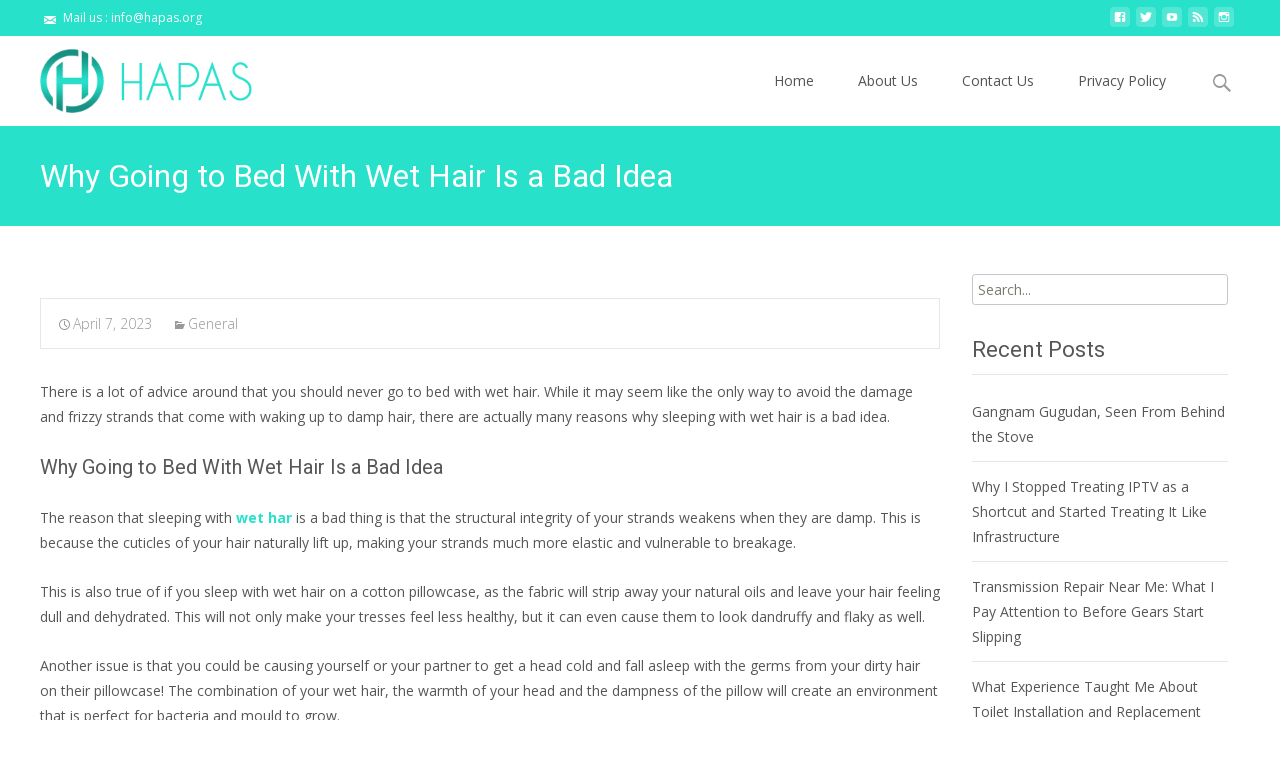

--- FILE ---
content_type: text/html; charset=UTF-8
request_url: https://www.hapas.org/why-going-to-bed-with-wet-hair-is-a-bad-idea/
body_size: 15115
content:

<!DOCTYPE html>
<html lang="en-US">
<head>
	<meta charset="UTF-8">
	<meta name="viewport" content="width=device-width">
	 
	<link rel="profile" href="http://gmpg.org/xfn/11">
	<link rel="pingback" href="https://www.hapas.org/xmlrpc.php">
	<title>Why Going to Bed With Wet Hair Is a Bad Idea &#8211; HAPAS Education and Training</title>
<meta name='robots' content='max-image-preview:large' />
	<style>img:is([sizes="auto" i], [sizes^="auto," i]) { contain-intrinsic-size: 3000px 1500px }</style>
	<link rel='dns-prefetch' href='//use.fontawesome.com' />
<link rel='dns-prefetch' href='//netdna.bootstrapcdn.com' />
<link rel='dns-prefetch' href='//fonts.googleapis.com' />
<link rel="alternate" type="application/rss+xml" title="HAPAS Education and Training &raquo; Feed" href="https://www.hapas.org/feed/" />
<script type="text/javascript">
/* <![CDATA[ */
window._wpemojiSettings = {"baseUrl":"https:\/\/s.w.org\/images\/core\/emoji\/16.0.1\/72x72\/","ext":".png","svgUrl":"https:\/\/s.w.org\/images\/core\/emoji\/16.0.1\/svg\/","svgExt":".svg","source":{"concatemoji":"https:\/\/www.hapas.org\/wp-includes\/js\/wp-emoji-release.min.js?ver=6.8.3"}};
/*! This file is auto-generated */
!function(s,n){var o,i,e;function c(e){try{var t={supportTests:e,timestamp:(new Date).valueOf()};sessionStorage.setItem(o,JSON.stringify(t))}catch(e){}}function p(e,t,n){e.clearRect(0,0,e.canvas.width,e.canvas.height),e.fillText(t,0,0);var t=new Uint32Array(e.getImageData(0,0,e.canvas.width,e.canvas.height).data),a=(e.clearRect(0,0,e.canvas.width,e.canvas.height),e.fillText(n,0,0),new Uint32Array(e.getImageData(0,0,e.canvas.width,e.canvas.height).data));return t.every(function(e,t){return e===a[t]})}function u(e,t){e.clearRect(0,0,e.canvas.width,e.canvas.height),e.fillText(t,0,0);for(var n=e.getImageData(16,16,1,1),a=0;a<n.data.length;a++)if(0!==n.data[a])return!1;return!0}function f(e,t,n,a){switch(t){case"flag":return n(e,"\ud83c\udff3\ufe0f\u200d\u26a7\ufe0f","\ud83c\udff3\ufe0f\u200b\u26a7\ufe0f")?!1:!n(e,"\ud83c\udde8\ud83c\uddf6","\ud83c\udde8\u200b\ud83c\uddf6")&&!n(e,"\ud83c\udff4\udb40\udc67\udb40\udc62\udb40\udc65\udb40\udc6e\udb40\udc67\udb40\udc7f","\ud83c\udff4\u200b\udb40\udc67\u200b\udb40\udc62\u200b\udb40\udc65\u200b\udb40\udc6e\u200b\udb40\udc67\u200b\udb40\udc7f");case"emoji":return!a(e,"\ud83e\udedf")}return!1}function g(e,t,n,a){var r="undefined"!=typeof WorkerGlobalScope&&self instanceof WorkerGlobalScope?new OffscreenCanvas(300,150):s.createElement("canvas"),o=r.getContext("2d",{willReadFrequently:!0}),i=(o.textBaseline="top",o.font="600 32px Arial",{});return e.forEach(function(e){i[e]=t(o,e,n,a)}),i}function t(e){var t=s.createElement("script");t.src=e,t.defer=!0,s.head.appendChild(t)}"undefined"!=typeof Promise&&(o="wpEmojiSettingsSupports",i=["flag","emoji"],n.supports={everything:!0,everythingExceptFlag:!0},e=new Promise(function(e){s.addEventListener("DOMContentLoaded",e,{once:!0})}),new Promise(function(t){var n=function(){try{var e=JSON.parse(sessionStorage.getItem(o));if("object"==typeof e&&"number"==typeof e.timestamp&&(new Date).valueOf()<e.timestamp+604800&&"object"==typeof e.supportTests)return e.supportTests}catch(e){}return null}();if(!n){if("undefined"!=typeof Worker&&"undefined"!=typeof OffscreenCanvas&&"undefined"!=typeof URL&&URL.createObjectURL&&"undefined"!=typeof Blob)try{var e="postMessage("+g.toString()+"("+[JSON.stringify(i),f.toString(),p.toString(),u.toString()].join(",")+"));",a=new Blob([e],{type:"text/javascript"}),r=new Worker(URL.createObjectURL(a),{name:"wpTestEmojiSupports"});return void(r.onmessage=function(e){c(n=e.data),r.terminate(),t(n)})}catch(e){}c(n=g(i,f,p,u))}t(n)}).then(function(e){for(var t in e)n.supports[t]=e[t],n.supports.everything=n.supports.everything&&n.supports[t],"flag"!==t&&(n.supports.everythingExceptFlag=n.supports.everythingExceptFlag&&n.supports[t]);n.supports.everythingExceptFlag=n.supports.everythingExceptFlag&&!n.supports.flag,n.DOMReady=!1,n.readyCallback=function(){n.DOMReady=!0}}).then(function(){return e}).then(function(){var e;n.supports.everything||(n.readyCallback(),(e=n.source||{}).concatemoji?t(e.concatemoji):e.wpemoji&&e.twemoji&&(t(e.twemoji),t(e.wpemoji)))}))}((window,document),window._wpemojiSettings);
/* ]]> */
</script>

<style id='wp-emoji-styles-inline-css' type='text/css'>

	img.wp-smiley, img.emoji {
		display: inline !important;
		border: none !important;
		box-shadow: none !important;
		height: 1em !important;
		width: 1em !important;
		margin: 0 0.07em !important;
		vertical-align: -0.1em !important;
		background: none !important;
		padding: 0 !important;
	}
</style>
<link rel='stylesheet' id='wp-block-library-css' href='https://www.hapas.org/wp-includes/css/dist/block-library/style.min.css?ver=6.8.3' type='text/css' media='all' />
<style id='wp-block-library-theme-inline-css' type='text/css'>
.wp-block-audio :where(figcaption){color:#555;font-size:13px;text-align:center}.is-dark-theme .wp-block-audio :where(figcaption){color:#ffffffa6}.wp-block-audio{margin:0 0 1em}.wp-block-code{border:1px solid #ccc;border-radius:4px;font-family:Menlo,Consolas,monaco,monospace;padding:.8em 1em}.wp-block-embed :where(figcaption){color:#555;font-size:13px;text-align:center}.is-dark-theme .wp-block-embed :where(figcaption){color:#ffffffa6}.wp-block-embed{margin:0 0 1em}.blocks-gallery-caption{color:#555;font-size:13px;text-align:center}.is-dark-theme .blocks-gallery-caption{color:#ffffffa6}:root :where(.wp-block-image figcaption){color:#555;font-size:13px;text-align:center}.is-dark-theme :root :where(.wp-block-image figcaption){color:#ffffffa6}.wp-block-image{margin:0 0 1em}.wp-block-pullquote{border-bottom:4px solid;border-top:4px solid;color:currentColor;margin-bottom:1.75em}.wp-block-pullquote cite,.wp-block-pullquote footer,.wp-block-pullquote__citation{color:currentColor;font-size:.8125em;font-style:normal;text-transform:uppercase}.wp-block-quote{border-left:.25em solid;margin:0 0 1.75em;padding-left:1em}.wp-block-quote cite,.wp-block-quote footer{color:currentColor;font-size:.8125em;font-style:normal;position:relative}.wp-block-quote:where(.has-text-align-right){border-left:none;border-right:.25em solid;padding-left:0;padding-right:1em}.wp-block-quote:where(.has-text-align-center){border:none;padding-left:0}.wp-block-quote.is-large,.wp-block-quote.is-style-large,.wp-block-quote:where(.is-style-plain){border:none}.wp-block-search .wp-block-search__label{font-weight:700}.wp-block-search__button{border:1px solid #ccc;padding:.375em .625em}:where(.wp-block-group.has-background){padding:1.25em 2.375em}.wp-block-separator.has-css-opacity{opacity:.4}.wp-block-separator{border:none;border-bottom:2px solid;margin-left:auto;margin-right:auto}.wp-block-separator.has-alpha-channel-opacity{opacity:1}.wp-block-separator:not(.is-style-wide):not(.is-style-dots){width:100px}.wp-block-separator.has-background:not(.is-style-dots){border-bottom:none;height:1px}.wp-block-separator.has-background:not(.is-style-wide):not(.is-style-dots){height:2px}.wp-block-table{margin:0 0 1em}.wp-block-table td,.wp-block-table th{word-break:normal}.wp-block-table :where(figcaption){color:#555;font-size:13px;text-align:center}.is-dark-theme .wp-block-table :where(figcaption){color:#ffffffa6}.wp-block-video :where(figcaption){color:#555;font-size:13px;text-align:center}.is-dark-theme .wp-block-video :where(figcaption){color:#ffffffa6}.wp-block-video{margin:0 0 1em}:root :where(.wp-block-template-part.has-background){margin-bottom:0;margin-top:0;padding:1.25em 2.375em}
</style>
<style id='classic-theme-styles-inline-css' type='text/css'>
/*! This file is auto-generated */
.wp-block-button__link{color:#fff;background-color:#32373c;border-radius:9999px;box-shadow:none;text-decoration:none;padding:calc(.667em + 2px) calc(1.333em + 2px);font-size:1.125em}.wp-block-file__button{background:#32373c;color:#fff;text-decoration:none}
</style>
<style id='global-styles-inline-css' type='text/css'>
:root{--wp--preset--aspect-ratio--square: 1;--wp--preset--aspect-ratio--4-3: 4/3;--wp--preset--aspect-ratio--3-4: 3/4;--wp--preset--aspect-ratio--3-2: 3/2;--wp--preset--aspect-ratio--2-3: 2/3;--wp--preset--aspect-ratio--16-9: 16/9;--wp--preset--aspect-ratio--9-16: 9/16;--wp--preset--color--black: #000000;--wp--preset--color--cyan-bluish-gray: #abb8c3;--wp--preset--color--white: #ffffff;--wp--preset--color--pale-pink: #f78da7;--wp--preset--color--vivid-red: #cf2e2e;--wp--preset--color--luminous-vivid-orange: #ff6900;--wp--preset--color--luminous-vivid-amber: #fcb900;--wp--preset--color--light-green-cyan: #7bdcb5;--wp--preset--color--vivid-green-cyan: #00d084;--wp--preset--color--pale-cyan-blue: #8ed1fc;--wp--preset--color--vivid-cyan-blue: #0693e3;--wp--preset--color--vivid-purple: #9b51e0;--wp--preset--gradient--vivid-cyan-blue-to-vivid-purple: linear-gradient(135deg,rgba(6,147,227,1) 0%,rgb(155,81,224) 100%);--wp--preset--gradient--light-green-cyan-to-vivid-green-cyan: linear-gradient(135deg,rgb(122,220,180) 0%,rgb(0,208,130) 100%);--wp--preset--gradient--luminous-vivid-amber-to-luminous-vivid-orange: linear-gradient(135deg,rgba(252,185,0,1) 0%,rgba(255,105,0,1) 100%);--wp--preset--gradient--luminous-vivid-orange-to-vivid-red: linear-gradient(135deg,rgba(255,105,0,1) 0%,rgb(207,46,46) 100%);--wp--preset--gradient--very-light-gray-to-cyan-bluish-gray: linear-gradient(135deg,rgb(238,238,238) 0%,rgb(169,184,195) 100%);--wp--preset--gradient--cool-to-warm-spectrum: linear-gradient(135deg,rgb(74,234,220) 0%,rgb(151,120,209) 20%,rgb(207,42,186) 40%,rgb(238,44,130) 60%,rgb(251,105,98) 80%,rgb(254,248,76) 100%);--wp--preset--gradient--blush-light-purple: linear-gradient(135deg,rgb(255,206,236) 0%,rgb(152,150,240) 100%);--wp--preset--gradient--blush-bordeaux: linear-gradient(135deg,rgb(254,205,165) 0%,rgb(254,45,45) 50%,rgb(107,0,62) 100%);--wp--preset--gradient--luminous-dusk: linear-gradient(135deg,rgb(255,203,112) 0%,rgb(199,81,192) 50%,rgb(65,88,208) 100%);--wp--preset--gradient--pale-ocean: linear-gradient(135deg,rgb(255,245,203) 0%,rgb(182,227,212) 50%,rgb(51,167,181) 100%);--wp--preset--gradient--electric-grass: linear-gradient(135deg,rgb(202,248,128) 0%,rgb(113,206,126) 100%);--wp--preset--gradient--midnight: linear-gradient(135deg,rgb(2,3,129) 0%,rgb(40,116,252) 100%);--wp--preset--font-size--small: 13px;--wp--preset--font-size--medium: 20px;--wp--preset--font-size--large: 36px;--wp--preset--font-size--x-large: 42px;--wp--preset--spacing--20: 0.44rem;--wp--preset--spacing--30: 0.67rem;--wp--preset--spacing--40: 1rem;--wp--preset--spacing--50: 1.5rem;--wp--preset--spacing--60: 2.25rem;--wp--preset--spacing--70: 3.38rem;--wp--preset--spacing--80: 5.06rem;--wp--preset--shadow--natural: 6px 6px 9px rgba(0, 0, 0, 0.2);--wp--preset--shadow--deep: 12px 12px 50px rgba(0, 0, 0, 0.4);--wp--preset--shadow--sharp: 6px 6px 0px rgba(0, 0, 0, 0.2);--wp--preset--shadow--outlined: 6px 6px 0px -3px rgba(255, 255, 255, 1), 6px 6px rgba(0, 0, 0, 1);--wp--preset--shadow--crisp: 6px 6px 0px rgba(0, 0, 0, 1);}:where(.is-layout-flex){gap: 0.5em;}:where(.is-layout-grid){gap: 0.5em;}body .is-layout-flex{display: flex;}.is-layout-flex{flex-wrap: wrap;align-items: center;}.is-layout-flex > :is(*, div){margin: 0;}body .is-layout-grid{display: grid;}.is-layout-grid > :is(*, div){margin: 0;}:where(.wp-block-columns.is-layout-flex){gap: 2em;}:where(.wp-block-columns.is-layout-grid){gap: 2em;}:where(.wp-block-post-template.is-layout-flex){gap: 1.25em;}:where(.wp-block-post-template.is-layout-grid){gap: 1.25em;}.has-black-color{color: var(--wp--preset--color--black) !important;}.has-cyan-bluish-gray-color{color: var(--wp--preset--color--cyan-bluish-gray) !important;}.has-white-color{color: var(--wp--preset--color--white) !important;}.has-pale-pink-color{color: var(--wp--preset--color--pale-pink) !important;}.has-vivid-red-color{color: var(--wp--preset--color--vivid-red) !important;}.has-luminous-vivid-orange-color{color: var(--wp--preset--color--luminous-vivid-orange) !important;}.has-luminous-vivid-amber-color{color: var(--wp--preset--color--luminous-vivid-amber) !important;}.has-light-green-cyan-color{color: var(--wp--preset--color--light-green-cyan) !important;}.has-vivid-green-cyan-color{color: var(--wp--preset--color--vivid-green-cyan) !important;}.has-pale-cyan-blue-color{color: var(--wp--preset--color--pale-cyan-blue) !important;}.has-vivid-cyan-blue-color{color: var(--wp--preset--color--vivid-cyan-blue) !important;}.has-vivid-purple-color{color: var(--wp--preset--color--vivid-purple) !important;}.has-black-background-color{background-color: var(--wp--preset--color--black) !important;}.has-cyan-bluish-gray-background-color{background-color: var(--wp--preset--color--cyan-bluish-gray) !important;}.has-white-background-color{background-color: var(--wp--preset--color--white) !important;}.has-pale-pink-background-color{background-color: var(--wp--preset--color--pale-pink) !important;}.has-vivid-red-background-color{background-color: var(--wp--preset--color--vivid-red) !important;}.has-luminous-vivid-orange-background-color{background-color: var(--wp--preset--color--luminous-vivid-orange) !important;}.has-luminous-vivid-amber-background-color{background-color: var(--wp--preset--color--luminous-vivid-amber) !important;}.has-light-green-cyan-background-color{background-color: var(--wp--preset--color--light-green-cyan) !important;}.has-vivid-green-cyan-background-color{background-color: var(--wp--preset--color--vivid-green-cyan) !important;}.has-pale-cyan-blue-background-color{background-color: var(--wp--preset--color--pale-cyan-blue) !important;}.has-vivid-cyan-blue-background-color{background-color: var(--wp--preset--color--vivid-cyan-blue) !important;}.has-vivid-purple-background-color{background-color: var(--wp--preset--color--vivid-purple) !important;}.has-black-border-color{border-color: var(--wp--preset--color--black) !important;}.has-cyan-bluish-gray-border-color{border-color: var(--wp--preset--color--cyan-bluish-gray) !important;}.has-white-border-color{border-color: var(--wp--preset--color--white) !important;}.has-pale-pink-border-color{border-color: var(--wp--preset--color--pale-pink) !important;}.has-vivid-red-border-color{border-color: var(--wp--preset--color--vivid-red) !important;}.has-luminous-vivid-orange-border-color{border-color: var(--wp--preset--color--luminous-vivid-orange) !important;}.has-luminous-vivid-amber-border-color{border-color: var(--wp--preset--color--luminous-vivid-amber) !important;}.has-light-green-cyan-border-color{border-color: var(--wp--preset--color--light-green-cyan) !important;}.has-vivid-green-cyan-border-color{border-color: var(--wp--preset--color--vivid-green-cyan) !important;}.has-pale-cyan-blue-border-color{border-color: var(--wp--preset--color--pale-cyan-blue) !important;}.has-vivid-cyan-blue-border-color{border-color: var(--wp--preset--color--vivid-cyan-blue) !important;}.has-vivid-purple-border-color{border-color: var(--wp--preset--color--vivid-purple) !important;}.has-vivid-cyan-blue-to-vivid-purple-gradient-background{background: var(--wp--preset--gradient--vivid-cyan-blue-to-vivid-purple) !important;}.has-light-green-cyan-to-vivid-green-cyan-gradient-background{background: var(--wp--preset--gradient--light-green-cyan-to-vivid-green-cyan) !important;}.has-luminous-vivid-amber-to-luminous-vivid-orange-gradient-background{background: var(--wp--preset--gradient--luminous-vivid-amber-to-luminous-vivid-orange) !important;}.has-luminous-vivid-orange-to-vivid-red-gradient-background{background: var(--wp--preset--gradient--luminous-vivid-orange-to-vivid-red) !important;}.has-very-light-gray-to-cyan-bluish-gray-gradient-background{background: var(--wp--preset--gradient--very-light-gray-to-cyan-bluish-gray) !important;}.has-cool-to-warm-spectrum-gradient-background{background: var(--wp--preset--gradient--cool-to-warm-spectrum) !important;}.has-blush-light-purple-gradient-background{background: var(--wp--preset--gradient--blush-light-purple) !important;}.has-blush-bordeaux-gradient-background{background: var(--wp--preset--gradient--blush-bordeaux) !important;}.has-luminous-dusk-gradient-background{background: var(--wp--preset--gradient--luminous-dusk) !important;}.has-pale-ocean-gradient-background{background: var(--wp--preset--gradient--pale-ocean) !important;}.has-electric-grass-gradient-background{background: var(--wp--preset--gradient--electric-grass) !important;}.has-midnight-gradient-background{background: var(--wp--preset--gradient--midnight) !important;}.has-small-font-size{font-size: var(--wp--preset--font-size--small) !important;}.has-medium-font-size{font-size: var(--wp--preset--font-size--medium) !important;}.has-large-font-size{font-size: var(--wp--preset--font-size--large) !important;}.has-x-large-font-size{font-size: var(--wp--preset--font-size--x-large) !important;}
:where(.wp-block-post-template.is-layout-flex){gap: 1.25em;}:where(.wp-block-post-template.is-layout-grid){gap: 1.25em;}
:where(.wp-block-columns.is-layout-flex){gap: 2em;}:where(.wp-block-columns.is-layout-grid){gap: 2em;}
:root :where(.wp-block-pullquote){font-size: 1.5em;line-height: 1.6;}
</style>
<link rel='stylesheet' id='contact-form-7-css' href='https://www.hapas.org/wp-content/plugins/contact-form-7/includes/css/styles.css?ver=6.1.4' type='text/css' media='all' />
<link rel='stylesheet' id='font-awesome-css' href='//netdna.bootstrapcdn.com/font-awesome/4.1.0/css/font-awesome.min.css?ver=4.1.0' type='text/css' media='all' />
<link rel='stylesheet' id='owl-carousel-css' href='https://www.hapas.org/wp-content/plugins/templatesnext-toolkit/css/owl.carousel.css?ver=2.2.1' type='text/css' media='all' />
<link rel='stylesheet' id='owl-carousel-transitions-css' href='https://www.hapas.org/wp-content/plugins/templatesnext-toolkit/css/owl.transitions.css?ver=1.3.2' type='text/css' media='all' />
<link rel='stylesheet' id='colorbox-css' href='https://www.hapas.org/wp-content/plugins/templatesnext-toolkit/css/colorbox.css?ver=1.5.14' type='text/css' media='all' />
<link rel='stylesheet' id='animate-css' href='https://www.hapas.org/wp-content/plugins/templatesnext-toolkit/css/animate.css?ver=3.5.1' type='text/css' media='all' />
<link rel='stylesheet' id='tx-style-css' href='https://www.hapas.org/wp-content/plugins/templatesnext-toolkit/css/tx-style.css?ver=1.01' type='text/css' media='all' />
<link rel='stylesheet' id='imax-fonts-css' href='//fonts.googleapis.com/css?family=Open+Sans%3A300%2C400%2C700%2C300italic%2C400italic%2C700italic%7CRoboto%3A300%2C400%2C700&#038;subset=latin%2Clatin-ext' type='text/css' media='all' />
<link rel='stylesheet' id='genericons-css' href='https://www.hapas.org/wp-content/themes/i-max/fonts/genericons.css?ver=2.09' type='text/css' media='all' />
<link rel='stylesheet' id='side-menu-css' href='https://www.hapas.org/wp-content/themes/i-max/css/jquery.sidr.dark.css?ver=2014-01-12' type='text/css' media='all' />
<link rel='stylesheet' id='owl-carousel-theme-css' href='https://www.hapas.org/wp-content/themes/i-max/css/owl.theme.css?ver=2014-01-12' type='text/css' media='all' />
<link rel='stylesheet' id='imax-style-css' href='https://www.hapas.org/wp-content/themes/i-max/style.css?ver=2018-04-24' type='text/css' media='all' />
<link rel='stylesheet' id='imax-extra-stylesheet-css' href='https://www.hapas.org/wp-content/themes/i-max/css/extra-style.css?ver=2014-03-11' type='text/css' media='all' />
<link rel='stylesheet' id='responsive-menu-css' href='https://www.hapas.org/wp-content/themes/i-max/inc/responsive-menu/css/wprmenu.css?ver=1.01' type='text/css' media='all' />
<link rel='stylesheet' id='kirki-styles-global-css' href='https://www.hapas.org/wp-content/themes/i-max/inc/kirki/assets/css/kirki-styles.css?ver=3.0.25' type='text/css' media='all' />
<style id='kirki-styles-global-inline-css' type='text/css'>
.nav-container li a{font-size:14px;font-weight:400;}.footer-bg, .site-footer .sidebar-container{background-color:#383838;}.site-footer .widget-area .widget .widget-title{color:#FFFFFF;}.site-footer .widget-area .widget, .site-footer .widget-area .widget li{color:#bbbbbb;}.site-footer .widget-area .widget a{color:#dddddd;}.site-footer{background-color:#272727;}.site-footer .site-info, .site-footer .site-info a{color:#777777;}
</style>
<script type="text/javascript" src="https://www.hapas.org/wp-includes/js/jquery/jquery.min.js?ver=3.7.1" id="jquery-core-js"></script>
<script type="text/javascript" src="https://www.hapas.org/wp-includes/js/jquery/jquery-migrate.min.js?ver=3.4.1" id="jquery-migrate-js"></script>
<link rel="https://api.w.org/" href="https://www.hapas.org/wp-json/" /><link rel="alternate" title="JSON" type="application/json" href="https://www.hapas.org/wp-json/wp/v2/posts/572" /><link rel="EditURI" type="application/rsd+xml" title="RSD" href="https://www.hapas.org/xmlrpc.php?rsd" />
<meta name="generator" content="WordPress 6.8.3" />
<link rel="canonical" href="https://www.hapas.org/why-going-to-bed-with-wet-hair-is-a-bad-idea/" />
<link rel='shortlink' href='https://www.hapas.org/?p=572' />
<link rel="alternate" title="oEmbed (JSON)" type="application/json+oembed" href="https://www.hapas.org/wp-json/oembed/1.0/embed?url=https%3A%2F%2Fwww.hapas.org%2Fwhy-going-to-bed-with-wet-hair-is-a-bad-idea%2F" />
<link rel="alternate" title="oEmbed (XML)" type="text/xml+oembed" href="https://www.hapas.org/wp-json/oembed/1.0/embed?url=https%3A%2F%2Fwww.hapas.org%2Fwhy-going-to-bed-with-wet-hair-is-a-bad-idea%2F&#038;format=xml" />
<style type="text/css">
body {font-family: "Open Sans", Helvetica, sans-serif; font-size: 14pxpx; line-height: 1.8; color: #575757;}h1,h2,h3,h4,h5,h6,.comment-reply-title,.widget .widget-title, .entry-header h1.entry-title {font-family: Roboto, Georgia, serif; font-weight: 500;}.themecolor {color: #27e1cb;}.themebgcolor {background-color: #27e1cb;}.themebordercolor {border-color: #27e1cb;}.tx-slider .owl-pagination .owl-page > span { border-color: #27e1cb;  }.tx-slider .owl-pagination .owl-page.active > span { background-color: #27e1cb; }.tx-slider .owl-controls .owl-buttons .owl-next, .tx-slider .owl-controls .owl-buttons .owl-prev { background-color: #27e1cb; }a,a:visited,.blog-columns .comments-link a:hover, .utilitybar.colored-bg .socialicons ul.social li a:hover .socico  {color: #27e1cb;}input:focus,textarea:focus,.site-footer .widget-area .widget .wpcf7 .wpcf7-submit {border: 1px solid #27e1cb;}button,input[type="submit"],input[type="button"],input[type="reset"],.tx-service.curved .tx-service-icon span,.tx-service.square .tx-service-icon span {background-color: #27e1cb;}.nav-container .sub-menu,.nav-container .children {border-top: 2px solid #27e1cb;}.ibanner,.da-dots span.da-dots-current,.tx-cta a.cta-button, .utilitybar.colored-bg {background-color: #27e1cb;}#ft-post .entry-thumbnail:hover > .comments-link,.tx-folio-img .folio-links .folio-linkico,.tx-folio-img .folio-links .folio-zoomico {background-color: #27e1cb;}.entry-header h1.entry-title a:hover,.entry-header > .entry-meta a:hover {color: #27e1cb;}.featured-area div.entry-summary > p > a.moretag:hover {background-color: #27e1cb;}.site-content div.entry-thumbnail .stickyonimg,.site-content div.entry-thumbnail .dateonimg,.site-content div.entry-nothumb .stickyonimg,.site-content div.entry-nothumb .dateonimg {background-color: #27e1cb;}.entry-meta a,.entry-content a,.comment-content a,.entry-content a:visited {color: #27e1cb;}.format-status .entry-content .page-links a,.format-gallery .entry-content .page-links a,.format-chat .entry-content .page-links a,.format-quote .entry-content .page-links a,.page-links a {background: #27e1cb;border: 1px solid #27e1cb;color: #ffffff;}.format-gallery .entry-content .page-links a:hover,.format-audio .entry-content .page-links a:hover,.format-status .entry-content .page-links a:hover,.format-video .entry-content .page-links a:hover,.format-chat .entry-content .page-links a:hover,.format-quote .entry-content .page-links a:hover,.page-links a:hover {color: #27e1cb;}.iheader.front, .vslider_button {background-color: #27e1cb;}.navigation a,.tx-post-row .tx-folio-title a:hover,.tx-blog .tx-blog-item h3.tx-post-title a:hover {color: #27e1cb;}.paging-navigation div.navigation > ul > li a:hover,.paging-navigation div.navigation > ul > li.active > a {color: #27e1cb;	border-color: #27e1cb;}.comment-author .fn,.comment-author .url,.comment-reply-link,.comment-reply-login,.comment-body .reply a,.widget a:hover {color: #27e1cb;}.widget_calendar a:hover {background-color: #27e1cb;	color: #ffffff;	}.widget_calendar td#next a:hover,.widget_calendar td#prev a:hover {background-color: #27e1cb;color: #ffffff;}.site-footer div.widget-area .widget a:hover {color: #27e1cb;}.site-main div.widget-area .widget_calendar a:hover,.site-footer div.widget-area .widget_calendar a:hover {background-color: #27e1cb;color: #ffffff;}.widget a:visited { color: #373737;}.widget a:hover,.entry-header h1.entry-title a:hover,.error404 .page-title:before,.tx-service-icon span i,.tx-post-comm:after {color: #27e1cb;}.da-dots > span > span,.site-footer .widget-area .widget .wpcf7 .wpcf7-submit, .nx-preloader .nx-ispload {background-color: #27e1cb;}.iheader,.format-status,.tx-service:hover .tx-service-icon span,.ibanner .da-slider .owl-item .da-link:hover {background-color: #27e1cb;}.tx-cta {border-left: 6px solid #27e1cb;}.paging-navigation #posts-nav > span:hover, .paging-navigation #posts-nav > a:hover, .paging-navigation #posts-nav > span.current, .paging-navigation #posts-nav > a.current, .paging-navigation div.navigation > ul > li a:hover, .paging-navigation div.navigation > ul > li > span.current, .paging-navigation div.navigation > ul > li.active > a {border: 1px solid #27e1cb;color: #27e1cb;}.entry-title a { color: #141412;}.tx-service-icon span { border: 2px solid #27e1cb;}.utilitybar.colored-bg { border-bottom-color: #27e1cb;}.nav-container .current_page_item > a,.nav-container .current_page_ancestor > a,.nav-container .current-menu-item > a,.nav-container .current-menu-ancestor > a,.nav-container li a:hover,.nav-container li:hover > a,.nav-container li a:hover,ul.nav-container ul a:hover,.nav-container ul ul a:hover {background-color: #27e1cb; }.tx-service.curved .tx-service-icon span,.tx-service.square .tx-service-icon span {border: 6px solid #e7e7e7; width: 100px; height: 100px;}.tx-service.curved .tx-service-icon span i,.tx-service.square .tx-service-icon span i {color: #FFFFFF;}.tx-service.curved:hover .tx-service-icon span,.tx-service.square:hover .tx-service-icon span {background-color: #e7e7e7;}.tx-service.curved:hover .tx-service-icon span i,.tx-service.square:hover .tx-service-icon span i,.folio-style-gallery.tx-post-row .tx-portfolio-item .tx-folio-title a:hover {color: #27e1cb;}.site .tx-slider .tx-slide-button a,.ibanner .da-slider .owl-item.active .da-link  { background-color: #27e1cb; color: #FFF; }.site .tx-slider .tx-slide-button a:hover  { background-color: #373737; color: #FFF; }.ibanner .da-slider .owl-controls .owl-page span { border-color:#27e1cb; }.ibanner .da-slider .owl-controls .owl-page.active span, .ibanner .da-slider .owl-controls.clickable .owl-page:hover span {  background-color: #27e1cb; }.vslider_button, .vslider_button:visited, .ibanner.nxs-max18 .owl-item .nx-slider .da-img:before { background-color:#27e1cb;}.ibanner .sldprev, .ibanner .da-slider .owl-prev, .ibanner .sldnext, .ibanner .da-slider .owl-next { 	background-color: #27e1cb; }.colored-drop .nav-container ul ul a, .colored-drop ul.nav-container ul a, .colored-drop ul.nav-container ul, .colored-drop .nav-container ul ul {background-color: #27e1cb;}.header-iconwrap .header-icons.woocart > a .cart-counts, .woocommerce ul.products li.product .button {background-color:#27e1cb;}.header-icons.woocart .cartdrop.widget_shopping_cart.nx-animate { border-top-color:#27e1cb;}.woocommerce ul.products li.product .onsale, .woocommerce span.onsale { background-color: #27e1cb; color: #FFF; }.nx-nav-boxedicons .site-header .header-icons > a > span.genericon:before, ul.nav-menu > li.tx-heighlight:before, .woocommerce .nxowoo-box:hover a.button.add_to_cart_button {background-color: #27e1cb}</style>
		<style id="wprmenu_css" type="text/css" >
			/* apply appearance settings */
			.menu-toggle {
				display: none!important;
			}
			@media (max-width: 1069px) {
				.menu-toggle,
				#navbar  {
					display: none!important;
				}				
			}
			#wprmenu_bar {
				background: #2e2e2e;
			}
			#wprmenu_bar .menu_title, #wprmenu_bar .wprmenu_icon_menu {
				color: #F2F2F2;
			}
			#wprmenu_menu {
				background: #2E2E2E!important;
			}
			#wprmenu_menu.wprmenu_levels ul li {
				border-bottom:1px solid #131212;
				border-top:1px solid #0D0D0D;
			}
			#wprmenu_menu ul li a {
				color: #CFCFCF;
			}
			#wprmenu_menu ul li a:hover {
				color: #606060;
			}
			#wprmenu_menu.wprmenu_levels a.wprmenu_parent_item {
				border-left:1px solid #0D0D0D;
			}
			#wprmenu_menu .wprmenu_icon_par {
				color: #CFCFCF;
			}
			#wprmenu_menu .wprmenu_icon_par:hover {
				color: #606060;
			}
			#wprmenu_menu.wprmenu_levels ul li ul {
				border-top:1px solid #131212;
			}
			#wprmenu_bar .wprmenu_icon span {
				background: #FFFFFF;
			}
			
			#wprmenu_menu.left {
				width:80%;
				left: -80%;
			    right: auto;
			}
			#wprmenu_menu.right {
				width:80%;
			    right: -80%;
			    left: auto;
			}


			
						/* show the bar and hide othere navigation elements */
			@media only screen and (max-width: 1069px) {
				html { padding-top: 42px!important; }
				#wprmenu_bar { display: block!important; }
				div#wpadminbar { position: fixed; }
							}
		</style>
		<style type="text/css" id="custom-background-css">
body.custom-background { background-image: url("https://www.hapas.org/wp-content/themes/i-max/images/default-bg.png"); background-position: left top; background-size: auto; background-repeat: repeat; background-attachment: scroll; }
</style>
			<style type="text/css" id="wp-custom-css">
			.credit-info{
	display: none !important;
}		</style>
		</head>
<body class="wp-singular post-template-default single single-post postid-572 single-format-standard custom-background wp-theme-i-max nx-wide onecol-blog single-author sidebar nx-preloader nx-show-search" style="  ">

		<div class="nx-ispload">
        <div class="nx-ispload-wrap">
            <div class="nx-folding-cube">
                <div class="nx-cube1 nx-cube"></div>
                <div class="nx-cube2 nx-cube"></div>
                <div class="nx-cube4 nx-cube"></div>
                <div class="nx-cube3 nx-cube"></div>
            </div>
        </div>    
    </div>
     
	<div id="page" class="hfeed site">
    	
            	<div id="utilitybar" class="utilitybar colored-bg">
        	<div class="ubarinnerwrap">
                <div class="socialicons">
                    <ul class="social"><li><a href="#" title="facebook" target="_blank"><i class="genericon socico genericon-facebook"></i></a></li><li><a href="#" title="twitter" target="_blank"><i class="genericon socico genericon-twitter"></i></a></li><li><a href="#" title="youtube" target="_blank"><i class="genericon socico genericon-youtube"></i></a></li><li><a href="#" title="feed" target="_blank"><i class="genericon socico genericon-feed"></i></a></li><li><a href="#" title="instagram" target="_blank"><i class="genericon socico genericon-instagram"></i></a></li></ul>                </div>
                                
                                <div class="topphone tx-topmail">
                    <i class="topbarico genericon genericon-mail"></i>
                    Mail us :  info@hapas.org                </div>
                                
            </div> 
        </div>
                
                <div class="headerwrap">
            <header id="masthead" class="site-header" role="banner">
         		<div class="headerinnerwrap">
					                        <a class="home-link" href="https://www.hapas.org/" title="HAPAS Education and Training" rel="home">
                            <span><img src="http://www.hapas.org/wp-content/uploads/2020/05/hapas.png" alt="HAPAS Education and Training" class="imax-logo" /></span>
                        </a>
						
        
                    <div id="navbar" class="navbar colored-drop">
                        <nav id="site-navigation" class="navigation main-navigation" role="navigation">
                            <h3 class="menu-toggle">Menu</h3>
                            <a class="screen-reader-text skip-link" href="#content" title="Skip to content">Skip to content</a>
                            <div class="nav-container"><ul id="menu-menu-1" class="nav-menu"><li id="menu-item-40" class="menu-item menu-item-type-custom menu-item-object-custom menu-item-home menu-item-40"><a href="http://www.hapas.org/">Home</a></li>
<li id="menu-item-42" class="menu-item menu-item-type-post_type menu-item-object-page menu-item-42"><a href="https://www.hapas.org/about-us/">About Us</a></li>
<li id="menu-item-43" class="menu-item menu-item-type-post_type menu-item-object-page menu-item-43"><a href="https://www.hapas.org/contact-us/">Contact Us</a></li>
<li id="menu-item-41" class="menu-item menu-item-type-post_type menu-item-object-page menu-item-privacy-policy menu-item-41"><a rel="privacy-policy" href="https://www.hapas.org/privacy-policy/">Privacy Policy</a></li>
</ul></div>							
                        </nav><!-- #site-navigation -->
                        
                                                                      
                        
                       	                        <div class="topsearch">
                            <form role="search" method="get" class="search-form" action="https://www.hapas.org/">
	<label>
		<span class="screen-reader-text">Search for:</span>
		<input type="search" class="search-field" placeholder="Search..." value="" name="s" title="Search for:" />
	</label>
    	
    <input type="submit" class="search-submit" value="Search" />
</form>                        </div>
                        	
                    </div><!-- #navbar -->
                    <div class="clear"></div>
                </div>
            </header><!-- #masthead -->
        </div>
                
        <!-- #Banner -->
        			
			<div class="iheader nx-titlebar" style="">
				<div class="titlebar">
					
					<h1 class="entry-title">Why Going to Bed With Wet Hair Is a Bad Idea</h1>               
					
				</div>
			</div>
			
					<div id="main" class="site-main">


	<div id="primary" class="content-area">
		<div id="content" class="site-content" role="main">

						
            <article id="post-572" class="post-572 post type-post status-publish format-standard hentry category-general">
            
                <div class="meta-img">
                                </div>
                
                <div class="post-mainpart">    
                    <header class="entry-header">
                        <div class="entry-meta">
                            <span class="date"><a href="https://www.hapas.org/why-going-to-bed-with-wet-hair-is-a-bad-idea/" title="Permalink to Why Going to Bed With Wet Hair Is a Bad Idea" rel="bookmark"><time class="entry-date" datetime="2023-04-07T09:30:28+00:00">April 7, 2023</time></a></span><span class="categories-links"><a href="https://www.hapas.org/category/general/" rel="category tag">General</a></span><span class="author vcard"><a class="url fn n" href="https://www.hapas.org/author/Doris/" title="View all posts by Doris" rel="author">Doris</a></span>                                                    </div><!-- .entry-meta -->
                    </header><!-- .entry-header -->
                
                    <div class="entry-content">
                        <p>There is a lot of advice around that you should never go to bed with wet hair. While it may seem like the only way to avoid the damage and frizzy strands that come with waking up to damp hair, there are actually many reasons why sleeping with wet hair is a bad idea.</p>
<h4>Why Going to Bed With Wet Hair Is a Bad Idea</h4>
<p>The reason that sleeping with <strong><a href="https://www.wtnzfox43.com/story/48087461/why-going-to-bed-with-wet-hair-is-a-bad-idea">wet har</a></strong> is a bad thing is that the structural integrity of your strands weakens when they are damp. This is because the cuticles of your hair naturally lift up, making your strands much more elastic and vulnerable to breakage.</p>
<p>This is also true of if you sleep with wet hair on a cotton pillowcase, as the fabric will strip away your natural oils and leave your hair feeling dull and dehydrated. This will not only make your tresses feel less healthy, but it can even cause them to look dandruffy and flaky as well.</p>
<p>Another issue is that you could be causing yourself or your partner to get a head cold and fall asleep with the germs from your dirty hair on their pillowcase! The combination of your wet hair, the warmth of your head and the dampness of the pillow will create an environment that is perfect for bacteria and mould to grow.</p>
<p>If you have sensitive skin, it can cause irritation and even worsen your condition. It is a good idea to keep your pillow dry and change it often to prevent infection or worsening of the problem.</p>
<h4>Why Do People Sleep With Wet Hair?</h4>
<p>We all know that getting a good night&#8217;s sleep is important for a healthy body and mind. Taking a hot shower or bath before you go to sleep can help you to relax and get ready for sleep. The warm water also makes you feel more comfortable, which will lead to a better quality of sleep and better overall health.</p>
<p>However, if you have to go to bed with wet hair for any reason, it is best to change your routine as soon as possible. This will help you to avoid a number of problems including headaches, chills and even migraines!</p>
<h4>Why Do We Have to Wash Our Hair in the Morning?</h4>
<p>There are lots of reasons why you might want to wash your hair in the morning, but one of the most popular is that it helps to remove dirt and other residue from your scalp. This is particularly important if you have a sensitive scalp, which is more susceptible to clogged pores and dandruff.</p>
<p>The other benefit of washing your hair in the morning is that it can also help you to wake up with healthier looking hair, as it will have had time to absorb all the beneficial nutrients from the shampoo and conditioner you used in the day.</p>
<p>So, if you need to wash your hair in the morning, it is a good idea to do so just before you go to bed. It can also help to use a shampoo and conditioner that is designed to be used while you are still wet, so it won&#8217;t damage your hair during the nighttime drying process.</p>
                                            </div><!-- .entry-content -->

                	                </div>
            </article><!-- #post -->    
    

					<nav class="navigation post-navigation" role="navigation">
		<h1 class="screen-reader-text">Post navigation</h1>
		<div class="nav-links">

			<a href="https://www.hapas.org/there-seem-to-be-lots-of-ways-to-absorb-drug-such-capsules-and-lotions/" rel="prev"><span class="meta-nav">&larr;</span> There seem to be lots of ways to absorb Drug, such capsules and lotions.</a>			<a href="https://www.hapas.org/most-trusted-and-dependable-pittsburgh-pa-moving-companies/" rel="next">most trusted and dependable Pittsburgh pa moving companies <span class="meta-nav">&rarr;</span></a>
		</div><!-- .nav-links -->
	</nav><!-- .navigation -->
					
			
		</div><!-- #content -->
			<div id="tertiary" class="sidebar-container" role="complementary">
		<div class="sidebar-inner">
			<div class="widget-area" id="sidebar-widgets">
				<aside id="search-2" class="widget widget_search"><form role="search" method="get" class="search-form" action="https://www.hapas.org/">
	<label>
		<span class="screen-reader-text">Search for:</span>
		<input type="search" class="search-field" placeholder="Search..." value="" name="s" title="Search for:" />
	</label>
    	
    <input type="submit" class="search-submit" value="Search" />
</form></aside>
		<aside id="recent-posts-2" class="widget widget_recent_entries">
		<h3 class="widget-title">Recent Posts</h3>
		<ul>
											<li>
					<a href="https://www.hapas.org/gangnam-gugudan-seen-from-behind-the-stove/">Gangnam Gugudan, Seen From Behind the Stove</a>
									</li>
											<li>
					<a href="https://www.hapas.org/why-i-stopped-treating-iptv-as-a-shortcut-and-started-treating-it-like-infrastructure/">Why I Stopped Treating IPTV as a Shortcut and Started Treating It Like Infrastructure</a>
									</li>
											<li>
					<a href="https://www.hapas.org/transmission-repair-near-me-what-i-pay-attention-to-before-gears-start-slipping/">Transmission Repair Near Me: What I Pay Attention to Before Gears Start Slipping</a>
									</li>
											<li>
					<a href="https://www.hapas.org/what-experience-taught-me-about-toilet-installation-and-replacement-services/">What Experience Taught Me About Toilet Installation and Replacement Services</a>
									</li>
											<li>
					<a href="https://www.hapas.org/what-working-as-a-roof-repair-professional-in-ashland-city-has-taught-me/">What Working as a Roof Repair Professional in Ashland City Has Taught Me</a>
									</li>
											<li>
					<a href="https://www.hapas.org/bad-google-reviews-in-2025-what-removal-really-looks-like-from-the-inside/">Bad Google Reviews in 2025: What Removal Really Looks Like From the Inside</a>
									</li>
											<li>
					<a href="https://www.hapas.org/what-a-wig-really-does-after-ten-years-of-daily-real-world-use/">What a Wig Really Does After Ten Years of Daily, Real-World Use</a>
									</li>
											<li>
					<a href="https://www.hapas.org/a-quiet-decision-that-shapes-everyday-confidence/">A Quiet Decision That Shapes Everyday Confidence</a>
									</li>
											<li>
					<a href="https://www.hapas.org/the-forge-script-through-the-eyes-of-a-senior-game-prototyping-engineer/">The Forge Script Through the Eyes of a Senior Game Prototyping Engineer</a>
									</li>
											<li>
					<a href="https://www.hapas.org/house-cleaning-in-eagle-id-through-the-eyes-of-a-longtime-eagle-homeowner-whos-learned-what-really-works/">House Cleaning in Eagle, ID, Through the Eyes of a Longtime Eagle Homeowner Who’s Learned What Really Works</a>
									</li>
											<li>
					<a href="https://www.hapas.org/navigating-the-journey-a-comprehensive-guide-for-home-buyers/">Navigating the Journey: A Comprehensive Guide for Home Buyers</a>
									</li>
											<li>
					<a href="https://www.hapas.org/stem-cell-iv-therapy-a-new-frontier-in-regenerative-medicine/">Stem Cell IV Therapy: A New Frontier in Regenerative Medicine</a>
									</li>
											<li>
					<a href="https://www.hapas.org/enhancing-business-appeal-the-value-of-commercial-painting-in-mississauga-ontario/">Enhancing Business Appeal: The Value of Commercial Painting in Mississauga, Ontario</a>
									</li>
											<li>
					<a href="https://www.hapas.org/effective-pest-control-solutions-in-east-london-keeping-your-home-and-business-safe/">Effective Pest Control Solutions in East London: Keeping Your Home and Business Safe</a>
									</li>
											<li>
					<a href="https://www.hapas.org/navigating-lifes-challenges-the-essential-role-of-a-family-lawyer/">Navigating Life’s Challenges: The Essential Role of a Family Lawyer</a>
									</li>
											<li>
					<a href="https://www.hapas.org/unlocking-the-power-of-offshore-vps-for-streaming-a-comprehensive-guide/">Unlocking the Power of Offshore VPS for Streaming: A Comprehensive Guide</a>
									</li>
											<li>
					<a href="https://www.hapas.org/expert-care-and-reliable-solutions-a-comprehensive-guide-to-kennesaw-tree-services/">Expert Care and Reliable Solutions: A Comprehensive Guide to Kennesaw Tree Services</a>
									</li>
											<li>
					<a href="https://www.hapas.org/a-comprehensive-guide-to-facs-sample-preparation-for-accurate-flow-cytometry-analysis/">A Comprehensive Guide to FACS Sample Preparation for Accurate Flow Cytometry Analysis</a>
									</li>
											<li>
					<a href="https://www.hapas.org/compound-interest-your-best-friend-in-building-wealth-early/">Compound Interest: Your Best Friend in Building Wealth Early</a>
									</li>
											<li>
					<a href="https://www.hapas.org/top-questions-to-ask-your-surrey-private-detective-before-hiring/">Top Questions to Ask Your Surrey Private Detective Before Hiring</a>
									</li>
											<li>
					<a href="https://www.hapas.org/simply-seaweed-a-natural-solution-for-fresh-breath/">Simply Seaweed: A Natural Solution for Fresh Breath</a>
									</li>
											<li>
					<a href="https://www.hapas.org/cameron-park-birth-injury-attorney/">Cameron Park Birth Injury Attorney</a>
									</li>
											<li>
					<a href="https://www.hapas.org/the-growing-convenience-of-buying-tires-online/">The Growing Convenience of Buying Tires Online</a>
									</li>
											<li>
					<a href="https://www.hapas.org/reliable-and-efficient-your-trusted-local-plumbing-service/">Reliable and Efficient: Your Trusted Local Plumbing Service</a>
									</li>
											<li>
					<a href="https://www.hapas.org/why-you-should-get-reliable-offshore-hosting-with-24-7-uptime-for-your-online-business/">Why You Should Get Reliable Offshore Hosting with 24/7 Uptime for Your Online Business</a>
									</li>
											<li>
					<a href="https://www.hapas.org/navigating-the-waters-of-boat-loan-rates-what-every-buyer-needs-to-know/">Navigating the Waters of Boat Loan Rates: What Every Buyer Needs to Know</a>
									</li>
											<li>
					<a href="https://www.hapas.org/transform-your-confidence-with-smile-makeovers-in-scottsdale/">Transform Your Confidence with Smile Makeovers in Scottsdale</a>
									</li>
											<li>
					<a href="https://www.hapas.org/the-rise-of-iptv-how-streaming-is-replacing-traditional-cable/">The Rise of IPTV: How Streaming Is Replacing Traditional Cable</a>
									</li>
											<li>
					<a href="https://www.hapas.org/reliable-semi-truck-tire-installation-services-keeping-the-industry-rolling/">Reliable Semi-Truck Tire Installation Services: Keeping the Industry Rolling</a>
									</li>
											<li>
					<a href="https://www.hapas.org/why-customized-lanyards-are-essential-for-events/">Why Customized Lanyards Are Essential for Events</a>
									</li>
											<li>
					<a href="https://www.hapas.org/the-timeless-appeal-of-leather-journals-why-they-remain-a-favorite-choice-for-writers-and-creatives/">The Timeless Appeal of Leather Journals: Why They Remain a Favorite Choice for Writers and Creatives</a>
									</li>
											<li>
					<a href="https://www.hapas.org/asbestos-removal-ensuring-safety-and-health/">Asbestos Removal: Ensuring Safety and Health</a>
									</li>
											<li>
					<a href="https://www.hapas.org/what-happens-during-asbestos-removal/">What Happens During Asbestos Removal?</a>
									</li>
											<li>
					<a href="https://www.hapas.org/pest-control-across-kent-ensuring-homes-and-businesses-are-pest-free/">Pest Control Across Kent: Ensuring Homes and Businesses Are Pest-Free</a>
									</li>
											<li>
					<a href="https://www.hapas.org/mobile-pet-grooming-in-cooper-city-a-convenient-solution-for-your-furry-friends-needs/">Mobile Pet Grooming in Cooper City: A Convenient Solution for Your Furry Friend&#8217;s Needs</a>
									</li>
											<li>
					<a href="https://www.hapas.org/medical-malpractice-lawyer-hospital-negligence-attorneys/">Medical Malpractice Lawyer &#8211; Hospital Negligence Attorneys</a>
									</li>
											<li>
					<a href="https://www.hapas.org/investing-a-pathway-to-financial-growth-and-security/">Investing: A Pathway to Financial Growth and Security</a>
									</li>
											<li>
					<a href="https://www.hapas.org/top-dog-grooming-services-in-hollywood-fl/">Top Dog Grooming Services in Hollywood, FL</a>
									</li>
											<li>
					<a href="https://www.hapas.org/understanding-backlink-metrics-for-seo-success/">Understanding Backlink Metrics for SEO Success</a>
									</li>
											<li>
					<a href="https://www.hapas.org/experience-smooth-skin-a-review-of-langleys-leading-laser-hair-removal-providers/">Experience Smooth Skin: A Review of Langley’s Leading Laser Hair Removal Providers</a>
									</li>
											<li>
					<a href="https://www.hapas.org/sell-your-ca-land-for-cash-3-tips-to-sell-your-california-land-fast/">Sell Your CA Land For Cash &#8211; 3 Tips to Sell Your California Land Fast</a>
									</li>
											<li>
					<a href="https://www.hapas.org/mp3juice-and-metadata-how-to-edit-track-information/">MP3Juice and Metadata: How to Edit Track Information</a>
									</li>
											<li>
					<a href="https://www.hapas.org/5-tips-for-landowners-looking-to-sell-their-texas-land-to-developers/">5 Tips for Landowners Looking to Sell Their Texas Land to Developers</a>
									</li>
											<li>
					<a href="https://www.hapas.org/top-twitch-vod-saving-tools-your-ultimate-guide/">Top Twitch VOD Saving Tools: Your Ultimate Guide</a>
									</li>
											<li>
					<a href="https://www.hapas.org/step-by-step-instructions-to-change-a-jerk-video-over-completely-to-mp4/">Step by step instructions to Change a Jerk Video over completely to MP4</a>
									</li>
											<li>
					<a href="https://www.hapas.org/hair-restoration-what-is-it/">Hair Restoration &#8211; What Is It?</a>
									</li>
											<li>
					<a href="https://www.hapas.org/which-juice-has-the-least-amount-of-sugar/">Which juice has the least amount of sugar?</a>
									</li>
											<li>
					<a href="https://www.hapas.org/clear-vision-auto-glass-repair-in-vaughan/">Clear Vision: Auto Glass Repair in Vaughan</a>
									</li>
											<li>
					<a href="https://www.hapas.org/the-benefits-of-automated-link-building/">The Benefits of Automated Link Building</a>
									</li>
											<li>
					<a href="https://www.hapas.org/how-to-find-affordable-roofing-that-offers-beauty-and-value/">How to Find Affordable Roofing That Offers Beauty and Value</a>
									</li>
					</ul>

		</aside>			</div><!-- .widget-area -->
		</div><!-- .sidebar-inner -->
	</div><!-- #tertiary -->
	</div><!-- #primary -->



		</div><!-- #main -->
		<footer id="colophon" class="site-footer" role="contentinfo">
        	        	<div class="footer-bg clearfix">
                <div class="widget-wrap">
                                    </div>
			</div>
             
			<div class="site-info">
                <div class="copyright">
                	                      Copyright &copy; HAPAS Education and Training                </div>            
            	<div class="credit-info">
					<a href="http://wordpress.org/" title="Semantic Personal Publishing Platform">
						Powered by WordPress                    </a>
                    , Theme 
                    <a href="http://www.templatesnext.org/i-max/" title="Multi-purpose WordPress WooCommerce Theme" rel="designer">
                   		i-max                    </a>
					 by TemplatesNext.                     
                </div>

			</div><!-- .site-info -->
		</footer><!-- #colophon -->
	</div><!-- #page -->

	<script type="speculationrules">
{"prefetch":[{"source":"document","where":{"and":[{"href_matches":"\/*"},{"not":{"href_matches":["\/wp-*.php","\/wp-admin\/*","\/wp-content\/uploads\/*","\/wp-content\/*","\/wp-content\/plugins\/*","\/wp-content\/themes\/i-max\/*","\/*\\?(.+)"]}},{"not":{"selector_matches":"a[rel~=\"nofollow\"]"}},{"not":{"selector_matches":".no-prefetch, .no-prefetch a"}}]},"eagerness":"conservative"}]}
</script>
<script type="text/javascript" src="https://www.hapas.org/wp-includes/js/dist/hooks.min.js?ver=4d63a3d491d11ffd8ac6" id="wp-hooks-js"></script>
<script type="text/javascript" src="https://www.hapas.org/wp-includes/js/dist/i18n.min.js?ver=5e580eb46a90c2b997e6" id="wp-i18n-js"></script>
<script type="text/javascript" id="wp-i18n-js-after">
/* <![CDATA[ */
wp.i18n.setLocaleData( { 'text direction\u0004ltr': [ 'ltr' ] } );
/* ]]> */
</script>
<script type="text/javascript" src="https://www.hapas.org/wp-content/plugins/contact-form-7/includes/swv/js/index.js?ver=6.1.4" id="swv-js"></script>
<script type="text/javascript" id="contact-form-7-js-before">
/* <![CDATA[ */
var wpcf7 = {
    "api": {
        "root": "https:\/\/www.hapas.org\/wp-json\/",
        "namespace": "contact-form-7\/v1"
    },
    "cached": 1
};
/* ]]> */
</script>
<script type="text/javascript" src="https://www.hapas.org/wp-content/plugins/contact-form-7/includes/js/index.js?ver=6.1.4" id="contact-form-7-js"></script>
<script type="text/javascript" src="https://www.hapas.org/wp-includes/js/imagesloaded.min.js?ver=5.0.0" id="imagesloaded-js"></script>
<script type="text/javascript" src="https://www.hapas.org/wp-includes/js/masonry.min.js?ver=4.2.2" id="masonry-js"></script>
<script type="text/javascript" src="https://www.hapas.org/wp-includes/js/jquery/jquery.masonry.min.js?ver=3.1.2b" id="jquery-masonry-js"></script>
<script type="text/javascript" src="https://www.hapas.org/wp-content/plugins/templatesnext-toolkit/js/owl.carousel.min.js?ver=1.3.2" id="owl-carousel-js"></script>
<script type="text/javascript" src="https://www.hapas.org/wp-content/plugins/templatesnext-toolkit/js/jquery.colorbox-min.js?ver=1.5.14" id="colorbox-js"></script>
<script type="text/javascript" src="https://www.hapas.org/wp-content/plugins/templatesnext-toolkit/js/jquery.inview.min.js?ver=1.0.0" id="inview-js"></script>
<script type="text/javascript" src="https://www.hapas.org/wp-content/plugins/templatesnext-toolkit/js/tx-script.js?ver=2013-07-18" id="tx-script-js"></script>
<script type="text/javascript" src="https://www.hapas.org/wp-content/themes/i-max/js/waypoints.min.js?ver=2014-01-13" id="imax-waypoint-js"></script>
<script type="text/javascript" src="https://www.hapas.org/wp-content/themes/i-max/js/jquery.sidr.min.js?ver=2014-01-13" id="imax-sidr-js"></script>
<script type="text/javascript" src="https://www.hapas.org/wp-content/themes/i-max/js/functions.js?ver=2018-04-24" id="imax-script-js"></script>
<script type="text/javascript" src="https://www.hapas.org/wp-content/themes/i-max/inc/responsive-menu/js/jquery.transit.min.js?ver=2017-03-16" id="jquery.transit-js"></script>
<script type="text/javascript" src="https://www.hapas.org/wp-content/themes/i-max/inc/responsive-menu/js/jquery.sidr.js?ver=2017-03-16" id="sidr-js"></script>
<script type="text/javascript" id="wprmenu.js-js-extra">
/* <![CDATA[ */
var wprmenu = {"zooming":"yes","from_width":"1069","swipe":"yes"};
/* ]]> */
</script>
<script type="text/javascript" src="https://www.hapas.org/wp-content/themes/i-max/inc/responsive-menu/js/wprmenu.js?ver=2017-03-16" id="wprmenu.js-js"></script>
<script type="text/javascript" src="https://use.fontawesome.com/30858dc40a.js?ver=4.0.7" id="kirki-fontawesome-font-js"></script>
<script type="text/javascript" src="https://ajax.googleapis.com/ajax/libs/webfont/1.6.26/webfont.js?ver=3.0.25" id="webfont-loader-js"></script>
<script type="text/javascript" id="webfont-loader-js-after">
/* <![CDATA[ */
WebFont.load({google:{families:['Open Sans:400:cyrillic,cyrillic-ext,devanagari,greek,greek-ext,khmer,latin,latin-ext,vietnamese,hebrew,arabic,bengali,gujarati,tamil,telugu,thai', 'Roboto:400:cyrillic,cyrillic-ext,devanagari,greek,greek-ext,khmer,latin,latin-ext,vietnamese,hebrew,arabic,bengali,gujarati,tamil,telugu,thai']}});
/* ]]> */
</script>
		<div id="wprmenu_bar" class="wprmenu_bar">
        	<div class="wprmenu-inner">
                <div class="wprmenu_icon">
                    <span class="wprmenu_ic_1"></span>
                    <span class="wprmenu_ic_2"></span>
                    <span class="wprmenu_ic_3"></span>
                </div>
                <div class="menu_title">
                    MENU                </div>
            </div>
		</div>

		<div id="wprmenu_menu" class="wprmenu_levels top wprmenu_custom_icons">
						<ul id="wprmenu_menu_ul">
				<li class="menu-item menu-item-type-custom menu-item-object-custom menu-item-home menu-item-40"><a href="http://www.hapas.org/">Home</a></li>
<li class="menu-item menu-item-type-post_type menu-item-object-page menu-item-42"><a href="https://www.hapas.org/about-us/">About Us</a></li>
<li class="menu-item menu-item-type-post_type menu-item-object-page menu-item-43"><a href="https://www.hapas.org/contact-us/">Contact Us</a></li>
<li class="menu-item menu-item-type-post_type menu-item-object-page menu-item-privacy-policy menu-item-41"><a rel="privacy-policy" href="https://www.hapas.org/privacy-policy/">Privacy Policy</a></li>
			</ul>
			 
			<div class="wpr_search">
				<form role="search" method="get" class="wpr-search-form" action="https://www.hapas.org"><label><input type="search" class="wpr-search-field" placeholder=" Search..." value="" name="s" title="Search for:"></label></form>			</div>
					</div>
		</body>
</html>

<!-- Page supported by LiteSpeed Cache 7.7 on 2026-01-18 08:24:19 -->